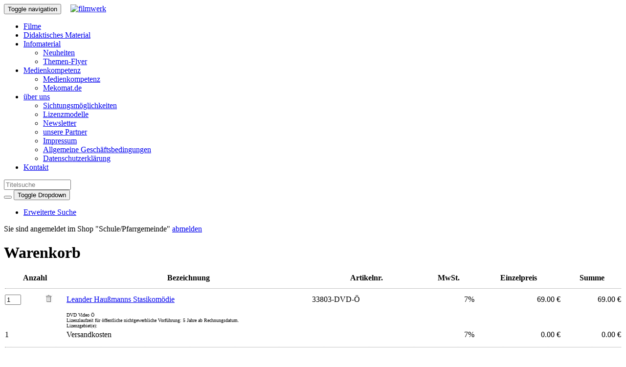

--- FILE ---
content_type: text/html; charset=UTF-8
request_url: https://lizenzshop.filmwerk.de/shop/shoppingcart.cfm?add=8437&ltyp=2&option=
body_size: 9802
content:




<!DOCTYPE html>
<html lang="de">
	<head>
		<meta charset="UTF-8">
		<meta http-equiv="X-UA-Compatible" content="IE=edge">
		<meta name="viewport" content="width=device-width, initial-scale=1">
		<title>kfw Lizenzshop &#8211; filmwerk</title>
<meta name='robots' content='max-image-preview:large' />
<link rel="alternate" title="oEmbed (JSON)" type="application/json+oembed" href="https://filmwerk.de/wp-json/oembed/1.0/embed?url=https%3A%2F%2Ffilmwerk.de%2Fkfw-lizenzshop%2F" />
<link rel="alternate" title="oEmbed (XML)" type="text/xml+oembed" href="https://filmwerk.de/wp-json/oembed/1.0/embed?url=https%3A%2F%2Ffilmwerk.de%2Fkfw-lizenzshop%2F&#038;format=xml" />
<style id='wp-img-auto-sizes-contain-inline-css' type='text/css'>
img:is([sizes=auto i],[sizes^="auto," i]){contain-intrinsic-size:3000px 1500px}
/*# sourceURL=wp-img-auto-sizes-contain-inline-css */
</style>
<style id='wp-emoji-styles-inline-css' type='text/css'>

	img.wp-smiley, img.emoji {
		display: inline !important;
		border: none !important;
		box-shadow: none !important;
		height: 1em !important;
		width: 1em !important;
		margin: 0 0.07em !important;
		vertical-align: -0.1em !important;
		background: none !important;
		padding: 0 !important;
	}
/*# sourceURL=wp-emoji-styles-inline-css */
</style>
<style id='wp-block-library-inline-css' type='text/css'>
:root{--wp-block-synced-color:#7a00df;--wp-block-synced-color--rgb:122,0,223;--wp-bound-block-color:var(--wp-block-synced-color);--wp-editor-canvas-background:#ddd;--wp-admin-theme-color:#007cba;--wp-admin-theme-color--rgb:0,124,186;--wp-admin-theme-color-darker-10:#006ba1;--wp-admin-theme-color-darker-10--rgb:0,107,160.5;--wp-admin-theme-color-darker-20:#005a87;--wp-admin-theme-color-darker-20--rgb:0,90,135;--wp-admin-border-width-focus:2px}@media (min-resolution:192dpi){:root{--wp-admin-border-width-focus:1.5px}}.wp-element-button{cursor:pointer}:root .has-very-light-gray-background-color{background-color:#eee}:root .has-very-dark-gray-background-color{background-color:#313131}:root .has-very-light-gray-color{color:#eee}:root .has-very-dark-gray-color{color:#313131}:root .has-vivid-green-cyan-to-vivid-cyan-blue-gradient-background{background:linear-gradient(135deg,#00d084,#0693e3)}:root .has-purple-crush-gradient-background{background:linear-gradient(135deg,#34e2e4,#4721fb 50%,#ab1dfe)}:root .has-hazy-dawn-gradient-background{background:linear-gradient(135deg,#faaca8,#dad0ec)}:root .has-subdued-olive-gradient-background{background:linear-gradient(135deg,#fafae1,#67a671)}:root .has-atomic-cream-gradient-background{background:linear-gradient(135deg,#fdd79a,#004a59)}:root .has-nightshade-gradient-background{background:linear-gradient(135deg,#330968,#31cdcf)}:root .has-midnight-gradient-background{background:linear-gradient(135deg,#020381,#2874fc)}:root{--wp--preset--font-size--normal:16px;--wp--preset--font-size--huge:42px}.has-regular-font-size{font-size:1em}.has-larger-font-size{font-size:2.625em}.has-normal-font-size{font-size:var(--wp--preset--font-size--normal)}.has-huge-font-size{font-size:var(--wp--preset--font-size--huge)}.has-text-align-center{text-align:center}.has-text-align-left{text-align:left}.has-text-align-right{text-align:right}.has-fit-text{white-space:nowrap!important}#end-resizable-editor-section{display:none}.aligncenter{clear:both}.items-justified-left{justify-content:flex-start}.items-justified-center{justify-content:center}.items-justified-right{justify-content:flex-end}.items-justified-space-between{justify-content:space-between}.screen-reader-text{border:0;clip-path:inset(50%);height:1px;margin:-1px;overflow:hidden;padding:0;position:absolute;width:1px;word-wrap:normal!important}.screen-reader-text:focus{background-color:#ddd;clip-path:none;color:#444;display:block;font-size:1em;height:auto;left:5px;line-height:normal;padding:15px 23px 14px;text-decoration:none;top:5px;width:auto;z-index:100000}html :where(.has-border-color){border-style:solid}html :where([style*=border-top-color]){border-top-style:solid}html :where([style*=border-right-color]){border-right-style:solid}html :where([style*=border-bottom-color]){border-bottom-style:solid}html :where([style*=border-left-color]){border-left-style:solid}html :where([style*=border-width]){border-style:solid}html :where([style*=border-top-width]){border-top-style:solid}html :where([style*=border-right-width]){border-right-style:solid}html :where([style*=border-bottom-width]){border-bottom-style:solid}html :where([style*=border-left-width]){border-left-style:solid}html :where(img[class*=wp-image-]){height:auto;max-width:100%}:where(figure){margin:0 0 1em}html :where(.is-position-sticky){--wp-admin--admin-bar--position-offset:var(--wp-admin--admin-bar--height,0px)}@media screen and (max-width:600px){html :where(.is-position-sticky){--wp-admin--admin-bar--position-offset:0px}}

/*# sourceURL=wp-block-library-inline-css */
</style><style id='global-styles-inline-css' type='text/css'>
:root{--wp--preset--aspect-ratio--square: 1;--wp--preset--aspect-ratio--4-3: 4/3;--wp--preset--aspect-ratio--3-4: 3/4;--wp--preset--aspect-ratio--3-2: 3/2;--wp--preset--aspect-ratio--2-3: 2/3;--wp--preset--aspect-ratio--16-9: 16/9;--wp--preset--aspect-ratio--9-16: 9/16;--wp--preset--color--black: #000000;--wp--preset--color--cyan-bluish-gray: #abb8c3;--wp--preset--color--white: #ffffff;--wp--preset--color--pale-pink: #f78da7;--wp--preset--color--vivid-red: #cf2e2e;--wp--preset--color--luminous-vivid-orange: #ff6900;--wp--preset--color--luminous-vivid-amber: #fcb900;--wp--preset--color--light-green-cyan: #7bdcb5;--wp--preset--color--vivid-green-cyan: #00d084;--wp--preset--color--pale-cyan-blue: #8ed1fc;--wp--preset--color--vivid-cyan-blue: #0693e3;--wp--preset--color--vivid-purple: #9b51e0;--wp--preset--gradient--vivid-cyan-blue-to-vivid-purple: linear-gradient(135deg,rgb(6,147,227) 0%,rgb(155,81,224) 100%);--wp--preset--gradient--light-green-cyan-to-vivid-green-cyan: linear-gradient(135deg,rgb(122,220,180) 0%,rgb(0,208,130) 100%);--wp--preset--gradient--luminous-vivid-amber-to-luminous-vivid-orange: linear-gradient(135deg,rgb(252,185,0) 0%,rgb(255,105,0) 100%);--wp--preset--gradient--luminous-vivid-orange-to-vivid-red: linear-gradient(135deg,rgb(255,105,0) 0%,rgb(207,46,46) 100%);--wp--preset--gradient--very-light-gray-to-cyan-bluish-gray: linear-gradient(135deg,rgb(238,238,238) 0%,rgb(169,184,195) 100%);--wp--preset--gradient--cool-to-warm-spectrum: linear-gradient(135deg,rgb(74,234,220) 0%,rgb(151,120,209) 20%,rgb(207,42,186) 40%,rgb(238,44,130) 60%,rgb(251,105,98) 80%,rgb(254,248,76) 100%);--wp--preset--gradient--blush-light-purple: linear-gradient(135deg,rgb(255,206,236) 0%,rgb(152,150,240) 100%);--wp--preset--gradient--blush-bordeaux: linear-gradient(135deg,rgb(254,205,165) 0%,rgb(254,45,45) 50%,rgb(107,0,62) 100%);--wp--preset--gradient--luminous-dusk: linear-gradient(135deg,rgb(255,203,112) 0%,rgb(199,81,192) 50%,rgb(65,88,208) 100%);--wp--preset--gradient--pale-ocean: linear-gradient(135deg,rgb(255,245,203) 0%,rgb(182,227,212) 50%,rgb(51,167,181) 100%);--wp--preset--gradient--electric-grass: linear-gradient(135deg,rgb(202,248,128) 0%,rgb(113,206,126) 100%);--wp--preset--gradient--midnight: linear-gradient(135deg,rgb(2,3,129) 0%,rgb(40,116,252) 100%);--wp--preset--font-size--small: 13px;--wp--preset--font-size--medium: 20px;--wp--preset--font-size--large: 36px;--wp--preset--font-size--x-large: 42px;--wp--preset--spacing--20: 0.44rem;--wp--preset--spacing--30: 0.67rem;--wp--preset--spacing--40: 1rem;--wp--preset--spacing--50: 1.5rem;--wp--preset--spacing--60: 2.25rem;--wp--preset--spacing--70: 3.38rem;--wp--preset--spacing--80: 5.06rem;--wp--preset--shadow--natural: 6px 6px 9px rgba(0, 0, 0, 0.2);--wp--preset--shadow--deep: 12px 12px 50px rgba(0, 0, 0, 0.4);--wp--preset--shadow--sharp: 6px 6px 0px rgba(0, 0, 0, 0.2);--wp--preset--shadow--outlined: 6px 6px 0px -3px rgb(255, 255, 255), 6px 6px rgb(0, 0, 0);--wp--preset--shadow--crisp: 6px 6px 0px rgb(0, 0, 0);}:where(.is-layout-flex){gap: 0.5em;}:where(.is-layout-grid){gap: 0.5em;}body .is-layout-flex{display: flex;}.is-layout-flex{flex-wrap: wrap;align-items: center;}.is-layout-flex > :is(*, div){margin: 0;}body .is-layout-grid{display: grid;}.is-layout-grid > :is(*, div){margin: 0;}:where(.wp-block-columns.is-layout-flex){gap: 2em;}:where(.wp-block-columns.is-layout-grid){gap: 2em;}:where(.wp-block-post-template.is-layout-flex){gap: 1.25em;}:where(.wp-block-post-template.is-layout-grid){gap: 1.25em;}.has-black-color{color: var(--wp--preset--color--black) !important;}.has-cyan-bluish-gray-color{color: var(--wp--preset--color--cyan-bluish-gray) !important;}.has-white-color{color: var(--wp--preset--color--white) !important;}.has-pale-pink-color{color: var(--wp--preset--color--pale-pink) !important;}.has-vivid-red-color{color: var(--wp--preset--color--vivid-red) !important;}.has-luminous-vivid-orange-color{color: var(--wp--preset--color--luminous-vivid-orange) !important;}.has-luminous-vivid-amber-color{color: var(--wp--preset--color--luminous-vivid-amber) !important;}.has-light-green-cyan-color{color: var(--wp--preset--color--light-green-cyan) !important;}.has-vivid-green-cyan-color{color: var(--wp--preset--color--vivid-green-cyan) !important;}.has-pale-cyan-blue-color{color: var(--wp--preset--color--pale-cyan-blue) !important;}.has-vivid-cyan-blue-color{color: var(--wp--preset--color--vivid-cyan-blue) !important;}.has-vivid-purple-color{color: var(--wp--preset--color--vivid-purple) !important;}.has-black-background-color{background-color: var(--wp--preset--color--black) !important;}.has-cyan-bluish-gray-background-color{background-color: var(--wp--preset--color--cyan-bluish-gray) !important;}.has-white-background-color{background-color: var(--wp--preset--color--white) !important;}.has-pale-pink-background-color{background-color: var(--wp--preset--color--pale-pink) !important;}.has-vivid-red-background-color{background-color: var(--wp--preset--color--vivid-red) !important;}.has-luminous-vivid-orange-background-color{background-color: var(--wp--preset--color--luminous-vivid-orange) !important;}.has-luminous-vivid-amber-background-color{background-color: var(--wp--preset--color--luminous-vivid-amber) !important;}.has-light-green-cyan-background-color{background-color: var(--wp--preset--color--light-green-cyan) !important;}.has-vivid-green-cyan-background-color{background-color: var(--wp--preset--color--vivid-green-cyan) !important;}.has-pale-cyan-blue-background-color{background-color: var(--wp--preset--color--pale-cyan-blue) !important;}.has-vivid-cyan-blue-background-color{background-color: var(--wp--preset--color--vivid-cyan-blue) !important;}.has-vivid-purple-background-color{background-color: var(--wp--preset--color--vivid-purple) !important;}.has-black-border-color{border-color: var(--wp--preset--color--black) !important;}.has-cyan-bluish-gray-border-color{border-color: var(--wp--preset--color--cyan-bluish-gray) !important;}.has-white-border-color{border-color: var(--wp--preset--color--white) !important;}.has-pale-pink-border-color{border-color: var(--wp--preset--color--pale-pink) !important;}.has-vivid-red-border-color{border-color: var(--wp--preset--color--vivid-red) !important;}.has-luminous-vivid-orange-border-color{border-color: var(--wp--preset--color--luminous-vivid-orange) !important;}.has-luminous-vivid-amber-border-color{border-color: var(--wp--preset--color--luminous-vivid-amber) !important;}.has-light-green-cyan-border-color{border-color: var(--wp--preset--color--light-green-cyan) !important;}.has-vivid-green-cyan-border-color{border-color: var(--wp--preset--color--vivid-green-cyan) !important;}.has-pale-cyan-blue-border-color{border-color: var(--wp--preset--color--pale-cyan-blue) !important;}.has-vivid-cyan-blue-border-color{border-color: var(--wp--preset--color--vivid-cyan-blue) !important;}.has-vivid-purple-border-color{border-color: var(--wp--preset--color--vivid-purple) !important;}.has-vivid-cyan-blue-to-vivid-purple-gradient-background{background: var(--wp--preset--gradient--vivid-cyan-blue-to-vivid-purple) !important;}.has-light-green-cyan-to-vivid-green-cyan-gradient-background{background: var(--wp--preset--gradient--light-green-cyan-to-vivid-green-cyan) !important;}.has-luminous-vivid-amber-to-luminous-vivid-orange-gradient-background{background: var(--wp--preset--gradient--luminous-vivid-amber-to-luminous-vivid-orange) !important;}.has-luminous-vivid-orange-to-vivid-red-gradient-background{background: var(--wp--preset--gradient--luminous-vivid-orange-to-vivid-red) !important;}.has-very-light-gray-to-cyan-bluish-gray-gradient-background{background: var(--wp--preset--gradient--very-light-gray-to-cyan-bluish-gray) !important;}.has-cool-to-warm-spectrum-gradient-background{background: var(--wp--preset--gradient--cool-to-warm-spectrum) !important;}.has-blush-light-purple-gradient-background{background: var(--wp--preset--gradient--blush-light-purple) !important;}.has-blush-bordeaux-gradient-background{background: var(--wp--preset--gradient--blush-bordeaux) !important;}.has-luminous-dusk-gradient-background{background: var(--wp--preset--gradient--luminous-dusk) !important;}.has-pale-ocean-gradient-background{background: var(--wp--preset--gradient--pale-ocean) !important;}.has-electric-grass-gradient-background{background: var(--wp--preset--gradient--electric-grass) !important;}.has-midnight-gradient-background{background: var(--wp--preset--gradient--midnight) !important;}.has-small-font-size{font-size: var(--wp--preset--font-size--small) !important;}.has-medium-font-size{font-size: var(--wp--preset--font-size--medium) !important;}.has-large-font-size{font-size: var(--wp--preset--font-size--large) !important;}.has-x-large-font-size{font-size: var(--wp--preset--font-size--x-large) !important;}
/*# sourceURL=global-styles-inline-css */
</style>

<style id='classic-theme-styles-inline-css' type='text/css'>
/*! This file is auto-generated */
.wp-block-button__link{color:#fff;background-color:#32373c;border-radius:9999px;box-shadow:none;text-decoration:none;padding:calc(.667em + 2px) calc(1.333em + 2px);font-size:1.125em}.wp-block-file__button{background:#32373c;color:#fff;text-decoration:none}
/*# sourceURL=/wp-includes/css/classic-themes.min.css */
</style>
<link rel='stylesheet' id='widgetopts-styles-css' href='https://filmwerk.de/wp-content/plugins/widget-options/assets/css/widget-options.css?ver=4.1.3' type='text/css' media='all' />
<link rel='stylesheet' id='h5p-plugin-styles-css' href='https://filmwerk.de/wp-content/plugins/h5p/h5p-php-library/styles/h5p.css?ver=1.16.2' type='text/css' media='all' />
<link rel='stylesheet' id='bootstrap-css' href='https://filmwerk.de/wp-content/themes/kfw2017/3rdparty/bootstrap-3.3.7-dist/css/bootstrap-theme-paper.min.css?ver=3.3.7' type='text/css' media='all' />
<link rel='stylesheet' id='font-awesome-css' href='https://filmwerk.de/wp-content/themes/kfw2017/3rdparty/font-awesome-4.7.0/css/font-awesome.min.css?ver=4.7.0' type='text/css' media='all' />
<link rel='stylesheet' id='bootstrap-social-css' href='https://filmwerk.de/wp-content/themes/kfw2017/3rdparty/bootstrap-social-gh-pages/bootstrap-social.css?ver=6.9' type='text/css' media='all' />
<link rel='stylesheet' id='jQCloud-css' href='https://filmwerk.de/wp-content/themes/kfw2017/3rdparty/jQCloud/dist/jqcloud.min.css?ver=6.9' type='text/css' media='all' />
<link rel='stylesheet' id='kfw2017-css' href='https://filmwerk.de/wp-content/themes/kfw2017/css/styles-kfw.css?ver=0.0.1' type='text/css' media='all' />
<link rel='stylesheet' id='ecae-frontend-css' href='https://filmwerk.de/wp-content/plugins/easy-custom-auto-excerpt/assets/style-frontend.css?ver=2.5.0' type='text/css' media='all' />
<link rel='stylesheet' id='ecae-buttonskin-none-css' href='https://filmwerk.de/wp-content/plugins/easy-custom-auto-excerpt/buttons/ecae-buttonskin-none.css?ver=2.5.0' type='text/css' media='all' />
<script type="text/javascript" src="https://filmwerk.de/wp-includes/js/jquery/jquery.min.js?ver=3.7.1" id="jquery-core-js"></script>
<script type="text/javascript" src="https://filmwerk.de/wp-includes/js/jquery/jquery-migrate.min.js?ver=3.4.1" id="jquery-migrate-js"></script>
<link rel="https://api.w.org/" href="https://filmwerk.de/wp-json/" /><link rel="alternate" title="JSON" type="application/json" href="https://filmwerk.de/wp-json/wp/v2/pages/109" /><link rel="EditURI" type="application/rsd+xml" title="RSD" href="https://filmwerk.de/xmlrpc.php?rsd" />
<meta name="generator" content="WordPress 6.9" />
<link rel="canonical" href="https://filmwerk.de/kfw-lizenzshop/" />
<link rel='shortlink' href='https://filmwerk.de/?p=109' />
<link rel="icon" href="https://filmwerk.de/wp-content/uploads/cropped-favicon-32x32.png" sizes="32x32" />
<link rel="icon" href="https://filmwerk.de/wp-content/uploads/cropped-favicon-192x192.png" sizes="192x192" />
<link rel="apple-touch-icon" href="https://filmwerk.de/wp-content/uploads/cropped-favicon-180x180.png" />
<meta name="msapplication-TileImage" content="https://filmwerk.de/wp-content/uploads/cropped-favicon-270x270.png" />
	<link rel="stylesheet" href="shop.css" type="text/css" /></head>
	<body class="wp-singular page-template-default page page-id-109 wp-theme-kfw2017">

<script>
	jQuery(document).ready(function(){
		jQuery( window ).resize( function() {
			jQuery("BODY").css("padding-top", jQuery("nav:first").height());
		} );
	});
</script>

		<nav class="navbar navbar-default navbar-fixed-top">
			<div class="container">

				<div class="navbar-header">
					<button type="button" class="navbar-toggle collapsed" data-toggle="collapse" data-target="#header-menu-navbar-collapse">
						<span class="sr-only">Toggle navigation</span>
						<span class="icon-bar"></span>
						<span class="icon-bar"></span>
						<span class="icon-bar"></span>
					</button>
					<a class="navbar-brand" href="https://filmwerk.de" style="padding: 10px 10px 10px 15px;">
						<img src="https://filmwerk.de/wp-content/themes/kfw2017/img/logo_kfw_navbar.png" alt="filmwerk" style="height: 100%;">
					</a>
				</div>

				<div class="collapse navbar-collapse" id="header-menu-navbar-collapse">

					<ul id="menu-oberes-menue" class="nav navbar-nav"><li itemscope="itemscope" itemtype="https://www.schema.org/SiteNavigationElement" id="menu-item-775" class="menu-item menu-item-type-custom menu-item-object-custom menu-item-775"><a title="Filme" href="https://lizenzshop.filmwerk.de/shop/index.cfm">Filme</a></li>
<li itemscope="itemscope" itemtype="https://www.schema.org/SiteNavigationElement" id="menu-item-4240" class="menu-item menu-item-type-post_type menu-item-object-page menu-item-4240"><a title="Didaktisches Material" href="https://filmwerk.de/didaktisches-material/">Didaktisches Material</a></li>
<li itemscope="itemscope" itemtype="https://www.schema.org/SiteNavigationElement" id="menu-item-82" class="menu-item menu-item-type-custom menu-item-object-custom menu-item-has-children menu-item-82 dropdown"><a title="Infomaterial" href="https://filmwerk.de/kfw-lizenzshop/#" data-toggle="dropdown" class="dropdown-toggle" aria-haspopup="true">Infomaterial <span class="caret"></span></a>
<ul role="menu" class=" dropdown-menu" >
	<li itemscope="itemscope" itemtype="https://www.schema.org/SiteNavigationElement" id="menu-item-766" class="menu-item menu-item-type-post_type menu-item-object-page menu-item-766"><a title="Neuheiten" href="https://filmwerk.de/neuheiten/">Neuheiten</a></li>
	<li itemscope="itemscope" itemtype="https://www.schema.org/SiteNavigationElement" id="menu-item-832" class="menu-item menu-item-type-post_type menu-item-object-page menu-item-832"><a title="Themen-Flyer" href="https://filmwerk.de/themen-flyer/">Themen-Flyer</a></li>
</ul>
</li>
<li itemscope="itemscope" itemtype="https://www.schema.org/SiteNavigationElement" id="menu-item-4625" class="menu-item menu-item-type-custom menu-item-object-custom menu-item-has-children menu-item-4625 dropdown"><a title="Medienkompetenz" href="https://filmwerk.de/kfw-lizenzshop/#" data-toggle="dropdown" class="dropdown-toggle" aria-haspopup="true">Medienkompetenz <span class="caret"></span></a>
<ul role="menu" class=" dropdown-menu" >
	<li itemscope="itemscope" itemtype="https://www.schema.org/SiteNavigationElement" id="menu-item-4626" class="menu-item menu-item-type-custom menu-item-object-custom menu-item-4626"><a title="Medienkompetenz" target="_blank" href="https://medienkompetenz-connect.de/">Medienkompetenz</a></li>
	<li itemscope="itemscope" itemtype="https://www.schema.org/SiteNavigationElement" id="menu-item-4627" class="menu-item menu-item-type-custom menu-item-object-custom menu-item-4627"><a title="Mekomat.de" target="_blank" href="https://mekomat.de/">Mekomat.de</a></li>
</ul>
</li>
<li itemscope="itemscope" itemtype="https://www.schema.org/SiteNavigationElement" id="menu-item-90" class="menu-item menu-item-type-custom menu-item-object-custom menu-item-has-children menu-item-90 dropdown"><a title="über uns" href="https://filmwerk.de/kfw-lizenzshop/#" data-toggle="dropdown" class="dropdown-toggle" aria-haspopup="true">über uns <span class="caret"></span></a>
<ul role="menu" class=" dropdown-menu" >
	<li itemscope="itemscope" itemtype="https://www.schema.org/SiteNavigationElement" id="menu-item-93" class="menu-item menu-item-type-post_type menu-item-object-page menu-item-93"><a title="Sichtungsmöglichkeiten" href="https://filmwerk.de/sichtungsmoeglichkeiten/">Sichtungsmöglichkeiten</a></li>
	<li itemscope="itemscope" itemtype="https://www.schema.org/SiteNavigationElement" id="menu-item-92" class="menu-item menu-item-type-post_type menu-item-object-page menu-item-92"><a title="Lizenzmodelle" href="https://filmwerk.de/lizenzmodelle/">Lizenzmodelle</a></li>
	<li itemscope="itemscope" itemtype="https://www.schema.org/SiteNavigationElement" id="menu-item-817" class="menu-item menu-item-type-post_type menu-item-object-page menu-item-817"><a title="Newsletter" href="https://filmwerk.de/newsletter/">Newsletter</a></li>
	<li itemscope="itemscope" itemtype="https://www.schema.org/SiteNavigationElement" id="menu-item-91" class="menu-item menu-item-type-post_type menu-item-object-page menu-item-91"><a title="unsere Partner" href="https://filmwerk.de/unsere-partner/">unsere Partner</a></li>
	<li itemscope="itemscope" itemtype="https://www.schema.org/SiteNavigationElement" id="menu-item-101" class="menu-item menu-item-type-post_type menu-item-object-page menu-item-101"><a title="Impressum" href="https://filmwerk.de/impressum/">Impressum</a></li>
	<li itemscope="itemscope" itemtype="https://www.schema.org/SiteNavigationElement" id="menu-item-100" class="menu-item menu-item-type-post_type menu-item-object-page menu-item-100"><a title="Allgemeine Geschäftsbedingungen" href="https://filmwerk.de/agb/">Allgemeine Geschäftsbedingungen</a></li>
	<li itemscope="itemscope" itemtype="https://www.schema.org/SiteNavigationElement" id="menu-item-1366" class="menu-item menu-item-type-post_type menu-item-object-page menu-item-privacy-policy menu-item-1366"><a title="Datenschutzerklärung" href="https://filmwerk.de/privacy/">Datenschutzerklärung</a></li>
</ul>
</li>
<li itemscope="itemscope" itemtype="https://www.schema.org/SiteNavigationElement" id="menu-item-758" class="menu-item menu-item-type-post_type menu-item-object-page menu-item-758"><a title="Kontakt" href="https://filmwerk.de/kontakt/">Kontakt</a></li>
</ul>
					
										
										<form class="navbar-form navbar-right" role="search" action="https://lizenzshop.filmwerk.de/shop/search.cfm" method="post">
						<div class="form-group">
							<input class="form-control" placeholder="Titelsuche" type="text" size="15" maxlength="150" name="fsearchbytitle">
						</div>
						
						<div class="btn-group">
							<button type="submit" class="btn btn-default"><span class="glyphicon glyphicon-search" aria-hidden="true"></span></button>
							<button type="button" class="btn btn-default dropdown-toggle" data-toggle="dropdown" aria-haspopup="true" aria-expanded="false">
								<span class="caret"></span>
								<span class="sr-only">Toggle Dropdown</span>
							</button>
							<ul class="dropdown-menu">
								<li><a href="https://lizenzshop.filmwerk.de/shop/search.cfm">Erweiterte Suche</a></li>
							</ul>
						</div>

					</form>

				</div>

			</div>
		</nav>

		<!-- DEBUG -->

		

		<!-- SIDEBAR HERO -->
		
		<div id="sidebar-hero" class="sidebar">
            <!-- Time to add some widgets! -->
    </div>		

		<div class="container">

			<div class="row">

				<div class="col-md-9"><!-- col-md-10 -->

					
<!--- Server: LILAIA --->
<div class="kfw-shop-headerbar">Sie sind angemeldet im Shop "Schule/Pfarrgemeinde" <span class="pull-right"><a href="index.cfm?ltyp=0">abmelden</a></span></div> 

	<div class="contentheading">
		
			
			<h1>Warenkorb</h1>
		
	</div>

	

	<div class="shopcontentbox">
		<form action="/shop/shoppingcart.cfm" method="post">
			<input type="hidden" name="forderstep" value="1">

			
					<table border="0" cellpadding="2" cellspacing="0" width="100%" class="shopcarttable">
						<tr>
							<th colspan="2">Anzahl</th>
							<th>Bezeichnung</th>
							<th>Artikelnr.</th>
							<th>MwSt.</th>
							<th>Einzelpreis</th>
							<th>Summe</th>
						</tr>
						<tr>
							<td colspan="7"><hr style="color: #fff; background-color: #fff; border: 1px dotted #888888; border-style: none none dotted;"></td>
						</tr>
						
							<tr>
								<td>
									<input type="hidden" name="ofcount_8437" value="1"><input class="kfwformcontrol"    type="text" size="2" maxlength="2" name="fcount_8437" value="1" title="" onkeyup="this.value=this.value.replace(/\D/g,'');">
								</td>
								<td>
									
										<input type="submit" name="brefresh" value="ok" style="display: none;">
										<input type="image" name="bdel8437" src="styleimg/del_button.jpg">
									
								</td>
								<td>
									
										<a href="detail.cfm?articleid=8437">Leander Haußmanns Stasikomödie </a>
									
								</td>
								<td>33803-DVD-Ö</td>
								<td align="right">7%</td>
								<td align="right">69.00 &euro;</td>
								<td align="right">69.00 &euro;</td>
							</tr>

							
							

							<tr>
								<td></td>
								<td></td>
								<td colspan="5" class="smallfont"><br>DVD Video Ö<br>Lizenzlaufzeit für öffentliche nichtgewerbliche Vorführung: 5 Jahre ab Rechnungsdatum.<br>Lizenzgebiet(e): </td>
							</tr>

						
							<tr>
								<td>
									1
								</td>
								<td>
									
								</td>
								<td>
									Versandkosten 
								</td>
								<td></td>
								<td align="right">7%</td>
								<td align="right">0.00 &euro;</td>
								<td align="right">0.00 &euro;</td>
							</tr>

							
							

							<tr>
								<td></td>
								<td></td>
								<td colspan="5" class="smallfont"></td>
							</tr>

						

						<tr>
							<td colspan="7"><hr style="color: #fff; background-color: #fff; border: 1px dotted #888888; border-style: none none dotted;"></td>
						</tr>
						<tr>
							<td colspan="6" align="right"><b>Gesamt:</b></td>
							<td align="right"><b>69.00 &euro;</b></td>
						</tr>
						
						
								<tr>
									<td colspan="6" align="right">enthaltene MwSt. 7% :</td>
									<td align="right">4.51 &euro;<br /></td>
								</tr>
							

					</table>
					
						<br>
						<div align="center">
							<input type="submit" class="shoppingcart" name="brefresh" value="aktualisieren">
							<input type="submit" class="shoppingcart" name="bnext" value="weiter"><br />
							<br />
							<input type="submit" class="shoppingcart" name="bempty" value="Warenkorb leeren">
						</div>
					
		</form>
	</div>

	

				</div>

				<div class="col-md-2 col-md-offset-1"><!--  -->

					<!-- SIDEBAR RIGHT -->
					<!-- SIDEBAR-PRIMARY:BEGIN -->
					
										<div class="list-group table-of-contents" style="margin-top: 75px;">
						
						<li class="dropdown" style="list-style-type: none;">
							<a href="https://filmwerk.de/kfw-lizenzshop/#" class="list-group-item dropdown-toggle" data-toggle="dropdown" role="button" aria-expanded="false" title="Lizenz-Filter">Shop <span class="caret"></span></a>
							<ul class="dropdown-menu" role="menu">
								<li><a href="https://lizenzshop.filmwerk.de/shop/index.cfm?ltyp=1">für Medienzentren</a></li>
								<li><a href="https://lizenzshop.filmwerk.de/shop/index.cfm?ltyp=2">für Schulen und Pfarrgemeinden</a></li>
								<li><a href="https://lizenzshop.filmwerk.de/shop/index.cfm?ltyp=4">Einzelvorführungen buchen</a></li>
							</ul>
						</li>

						<a class="list-group-item" href="https://lizenzshop.filmwerk.de/shop/shoppingcart.cfm">
							<span class="glyphicon glyphicon-shopping-cart" aria-hidden="true"></span>
							Warenkorb
							<span class="badge">0</span>
						</a>
						
						<!--
						<li class="dropdown" style="list-style-type: none;">
							<a href="https://filmwerk.de/kfw-lizenzshop/#" class="list-group-item dropdown-toggle" data-toggle="dropdown" role="button" aria-expanded="false">Didaktisches Material <span class="caret"></span></a>
							<ul class="dropdown-menu" role="menu">
								<li><a href="https://filmwerk.de/kfw-lizenzshop/#">Arbeitshilfen</a></li>
								<li><a href="https://filmwerk.de/kfw-lizenzshop/#">interaktive Lernmaterialien</a></li>
							</ul>
						</li>

						<li class="dropdown" style="list-style-type: none;">
							<a href="https://filmwerk.de/kfw-lizenzshop/#" class="list-group-item dropdown-toggle" data-toggle="dropdown" role="button" aria-expanded="false">Infomaterial <span class="caret"></span></a>
							<ul class="dropdown-menu" role="menu">
								<li><a href="https://filmwerk.de/kfw-lizenzshop/#">Neuheiten</a></li>
								<li><a href="https://filmwerk.de/kfw-lizenzshop/#">Bestellzettel</a></li>
								<li><a href="https://filmwerk.de/kfw-lizenzshop/#">Flyer</a></li>
							</ul>
						</li>
						-->
					</div>


				<div class="list-group table-of-contents" style="margin-top: 1em;"><a class="list-group-item " href="listing.cfm?genr=1">Animation</a><a class="list-group-item " href="listing.cfm?genr=21">Dokumentation</a><a class="list-group-item " href="listing.cfm?genr=34">Kurzspielfilm</a><a class="list-group-item " href="listing.cfm?genr=49">Spielfilm</a><a class="list-group-item " href="listing.cfm?langtyp=3"><img src="styleimg/untertitel_16.png"> Untertitel f. H&ouml;rgesch.</a><a class="list-group-item " href="listing.cfm?langtyp=6"><img src="styleimg/hoerfilmfassung_16.png"> Audiodeskription f&uuml;r Sehgesch&auml;digte</a><div class="list-group-item"><div class="dropdown"><a href="#" class="dropdown-toggle" data-toggle="dropdown" role="button" aria-expanded="false" style="color: #555555;">Sachgebiete <span class="caret"></span></a><ul class="dropdown-menu" role="menu" style="max-height: 250px; overflow: scroll;"><li><a href="listing.cfm?subj=1" class="">Arbeitslehre</a></li><li><a href="listing.cfm?subj=38" class="">Berufliche Bildung</a></li><li><a href="listing.cfm?subj=171" class="">Bildende Kunst</a></li><li><a href="listing.cfm?subj=201" class="">Biologie</a></li><li><a href="listing.cfm?subj=257" class="">Chemie</a></li><li><a href="listing.cfm?subj=291" class="">Deutsch</a></li><li><a href="listing.cfm?subj=331" class="">Elementarbereich, Vorschulerziehung</a></li><li><a href="listing.cfm?subj=344" class="">Ethik</a></li><li><a href="listing.cfm?subj=354" class="">Freizeit</a></li><li><a href="listing.cfm?subj=359" class="">Fremdsprachen</a></li><li><a href="listing.cfm?subj=418" class="">Geographie</a></li><li><a href="listing.cfm?subj=519" class="">Geschichte</a></li><li><a href="listing.cfm?subj=587" class="">Gesundheit</a></li><li><a href="listing.cfm?subj=599" class="">Grundschule</a></li><li><a href="listing.cfm?subj=680" class="">Heimatraum, Region</a></li><li><a href="listing.cfm?subj=681" class="">Informationstechnische Bildung</a></li><li><a href="listing.cfm?subj=697" class="">Interkulturelle Bildung</a></li><li><a href="listing.cfm?subj=707" class="">Kinder- und Jugendbildung</a></li><li><a href="listing.cfm?subj=717" class="">Mathematik</a></li><li><a href="listing.cfm?subj=724" class="">Medienpädagogik</a></li><li><a href="listing.cfm?subj=752" class="">Musik</a></li><li><a href="listing.cfm?subj=805" class="">Pädagogik</a></li><li><a href="listing.cfm?subj=832" class="">Philosophie</a></li><li><a href="listing.cfm?subj=833" class="">Physik</a></li><li><a href="listing.cfm?subj=878" class="">Politische Bildung</a></li><li><a href="listing.cfm?subj=940" class="">Praxisorientierte Fächer</a></li><li><a href="listing.cfm?subj=964" class="">Psychologie</a></li><li><a href="listing.cfm?subj=965" class="">Religion</a></li><li><a href="listing.cfm?subj=1015" class="">Retten, Helfen, Schützen</a></li><li><a href="listing.cfm?subj=1021" class="">Sexualerziehung</a></li><li><a href="listing.cfm?subj=1029" class="">Spiel- und Dokumentarfilm</a></li><li><a href="listing.cfm?subj=1076" class="">Sport</a></li><li><a href="listing.cfm?subj=1114" class="">Sucht und Prävention</a></li><li><a href="listing.cfm?subj=1126" class="">Umweltgefährdung, Umweltschutz</a></li><li><a href="listing.cfm?subj=1167" class="">Weiterbildung</a></li><li><a href="listing.cfm?subj=1179" class="">Wirtschaftskunde</a></li><li><a href="listing.cfm?subj=1335" class="">Sachgebietsübergreifende Medien</a></li><li><a href="listing.cfm?subj=1336" class="">Nicht zuzuordnende Medien</a></li></ul></div></div></div> 

					<div id="sidebar-primary" class="sidebar">
					    					        <aside id="kfw2017_imagelink_widget-5" class="widget kfw2017_imagelink_widget">
    <div id="kfw2017-imagelink" style="margin-top: 15px; margin-bottom: 15px;">
      <a href="https://lizenzshop.filmwerk.de/shop/materials.cfm?type=trailer&sortby=date"><img src="https://filmwerk.de/wp-content/uploads/kfw_neueste_Trailer.jpg" class="img-responsive img-rounded" width="100%"></a>
    </div>

    </aside>					    					</div>
					
					<!-- SIDEBAR-PRIMARY:POST-WIDGETS -->


					
					

					
					
					<!-- SIDEBAR-PRIMARY:END -->
					
				</div>

			</div>

		</div><!-- container -->


		<div style="background: #666666; color: #eeeeee; font-size: 12px; padding: 15px 0;">
			<div class="container">
				<div class="row">
					<div class="col-md-3">
						<img src="https://filmwerk.de/wp-content/themes/kfw2017/img/logo_kfw_60x100.png" alt="kfw - www.filmwerk.de" style="float:left; margin-right: 15px;">
						<p>
							Katholisches Filmwerk GmbH<br>
							Ludwigstraße 33<br>
							60327 Frankfurt a. M.<br>
						</p>
					</div>
					<div class="col-md-3">
						<p>
							Tel. 069/ 971436-0<br>
							<a href="mailto:info@filmwerk.de">info@filmwerk.de</a>
						</p>
					</div>
					<div class="col-md-3">
						<ul id="menu-footer-menu" class="list-unstyled"><li id="menu-item-837" class="menu-item menu-item-type-post_type menu-item-object-page menu-item-837"><a href="https://filmwerk.de/kontakt/">Kontakt</a></li>
<li id="menu-item-838" class="menu-item menu-item-type-post_type menu-item-object-page menu-item-838"><a href="https://filmwerk.de/impressum/">Impressum</a></li>
<li id="menu-item-1368" class="menu-item menu-item-type-post_type menu-item-object-page menu-item-1368"><a href="https://filmwerk.de/agb/">Allgemeine Geschäftsbedingungen</a></li>
<li id="menu-item-1367" class="menu-item menu-item-type-post_type menu-item-object-page menu-item-privacy-policy menu-item-1367"><a rel="privacy-policy" href="https://filmwerk.de/privacy/">Datenschutzerklärung</a></li>
</ul>					</div>
					<div class="col-md-3">
						
					</div>
				</div>
			</div>
		</div>
		
	<script type="speculationrules">
{"prefetch":[{"source":"document","where":{"and":[{"href_matches":"/*"},{"not":{"href_matches":["/wp-*.php","/wp-admin/*","/wp-content/uploads/*","/wp-content/*","/wp-content/plugins/*","/wp-content/themes/kfw2017/*","/*\\?(.+)"]}},{"not":{"selector_matches":"a[rel~=\"nofollow\"]"}},{"not":{"selector_matches":".no-prefetch, .no-prefetch a"}}]},"eagerness":"conservative"}]}
</script>
<!-- Matomo -->
<script>
  var _paq = window._paq = window._paq || [];
  /* tracker methods like "setCustomDimension" should be called before "trackPageView" */
  _paq.push(['trackPageView']);
  _paq.push(['enableLinkTracking']);
  (function() {
    var u="https://stats.filmwerk.de/matomo/";
    _paq.push(['setTrackerUrl', u+'matomo.php']);
    _paq.push(['setSiteId', '3']);
    var d=document, g=d.createElement('script'), s=d.getElementsByTagName('script')[0];
    g.async=true; g.src=u+'matomo.js'; s.parentNode.insertBefore(g,s);
  })();
</script>
<!-- End Matomo Code -->
<script type="text/javascript" src="https://filmwerk.de/wp-content/themes/kfw2017/3rdparty/bootstrap-3.3.7-dist/js/bootstrap.min.js?ver=3.3.7" id="bootstrap-js"></script>
<script type="text/javascript" src="https://filmwerk.de/wp-content/themes/kfw2017/3rdparty/jQCloud/dist/jqcloud.min.js?ver=6.9" id="jQCloud-js"></script>
<script id="wp-emoji-settings" type="application/json">
{"baseUrl":"https://s.w.org/images/core/emoji/17.0.2/72x72/","ext":".png","svgUrl":"https://s.w.org/images/core/emoji/17.0.2/svg/","svgExt":".svg","source":{"concatemoji":"https://filmwerk.de/wp-includes/js/wp-emoji-release.min.js?ver=6.9"}}
</script>
<script type="module">
/* <![CDATA[ */
/*! This file is auto-generated */
const a=JSON.parse(document.getElementById("wp-emoji-settings").textContent),o=(window._wpemojiSettings=a,"wpEmojiSettingsSupports"),s=["flag","emoji"];function i(e){try{var t={supportTests:e,timestamp:(new Date).valueOf()};sessionStorage.setItem(o,JSON.stringify(t))}catch(e){}}function c(e,t,n){e.clearRect(0,0,e.canvas.width,e.canvas.height),e.fillText(t,0,0);t=new Uint32Array(e.getImageData(0,0,e.canvas.width,e.canvas.height).data);e.clearRect(0,0,e.canvas.width,e.canvas.height),e.fillText(n,0,0);const a=new Uint32Array(e.getImageData(0,0,e.canvas.width,e.canvas.height).data);return t.every((e,t)=>e===a[t])}function p(e,t){e.clearRect(0,0,e.canvas.width,e.canvas.height),e.fillText(t,0,0);var n=e.getImageData(16,16,1,1);for(let e=0;e<n.data.length;e++)if(0!==n.data[e])return!1;return!0}function u(e,t,n,a){switch(t){case"flag":return n(e,"\ud83c\udff3\ufe0f\u200d\u26a7\ufe0f","\ud83c\udff3\ufe0f\u200b\u26a7\ufe0f")?!1:!n(e,"\ud83c\udde8\ud83c\uddf6","\ud83c\udde8\u200b\ud83c\uddf6")&&!n(e,"\ud83c\udff4\udb40\udc67\udb40\udc62\udb40\udc65\udb40\udc6e\udb40\udc67\udb40\udc7f","\ud83c\udff4\u200b\udb40\udc67\u200b\udb40\udc62\u200b\udb40\udc65\u200b\udb40\udc6e\u200b\udb40\udc67\u200b\udb40\udc7f");case"emoji":return!a(e,"\ud83e\u1fac8")}return!1}function f(e,t,n,a){let r;const o=(r="undefined"!=typeof WorkerGlobalScope&&self instanceof WorkerGlobalScope?new OffscreenCanvas(300,150):document.createElement("canvas")).getContext("2d",{willReadFrequently:!0}),s=(o.textBaseline="top",o.font="600 32px Arial",{});return e.forEach(e=>{s[e]=t(o,e,n,a)}),s}function r(e){var t=document.createElement("script");t.src=e,t.defer=!0,document.head.appendChild(t)}a.supports={everything:!0,everythingExceptFlag:!0},new Promise(t=>{let n=function(){try{var e=JSON.parse(sessionStorage.getItem(o));if("object"==typeof e&&"number"==typeof e.timestamp&&(new Date).valueOf()<e.timestamp+604800&&"object"==typeof e.supportTests)return e.supportTests}catch(e){}return null}();if(!n){if("undefined"!=typeof Worker&&"undefined"!=typeof OffscreenCanvas&&"undefined"!=typeof URL&&URL.createObjectURL&&"undefined"!=typeof Blob)try{var e="postMessage("+f.toString()+"("+[JSON.stringify(s),u.toString(),c.toString(),p.toString()].join(",")+"));",a=new Blob([e],{type:"text/javascript"});const r=new Worker(URL.createObjectURL(a),{name:"wpTestEmojiSupports"});return void(r.onmessage=e=>{i(n=e.data),r.terminate(),t(n)})}catch(e){}i(n=f(s,u,c,p))}t(n)}).then(e=>{for(const n in e)a.supports[n]=e[n],a.supports.everything=a.supports.everything&&a.supports[n],"flag"!==n&&(a.supports.everythingExceptFlag=a.supports.everythingExceptFlag&&a.supports[n]);var t;a.supports.everythingExceptFlag=a.supports.everythingExceptFlag&&!a.supports.flag,a.supports.everything||((t=a.source||{}).concatemoji?r(t.concatemoji):t.wpemoji&&t.twemoji&&(r(t.twemoji),r(t.wpemoji)))});
//# sourceURL=https://filmwerk.de/wp-includes/js/wp-emoji-loader.min.js
/* ]]> */
</script>
 
	</body>
</html>
